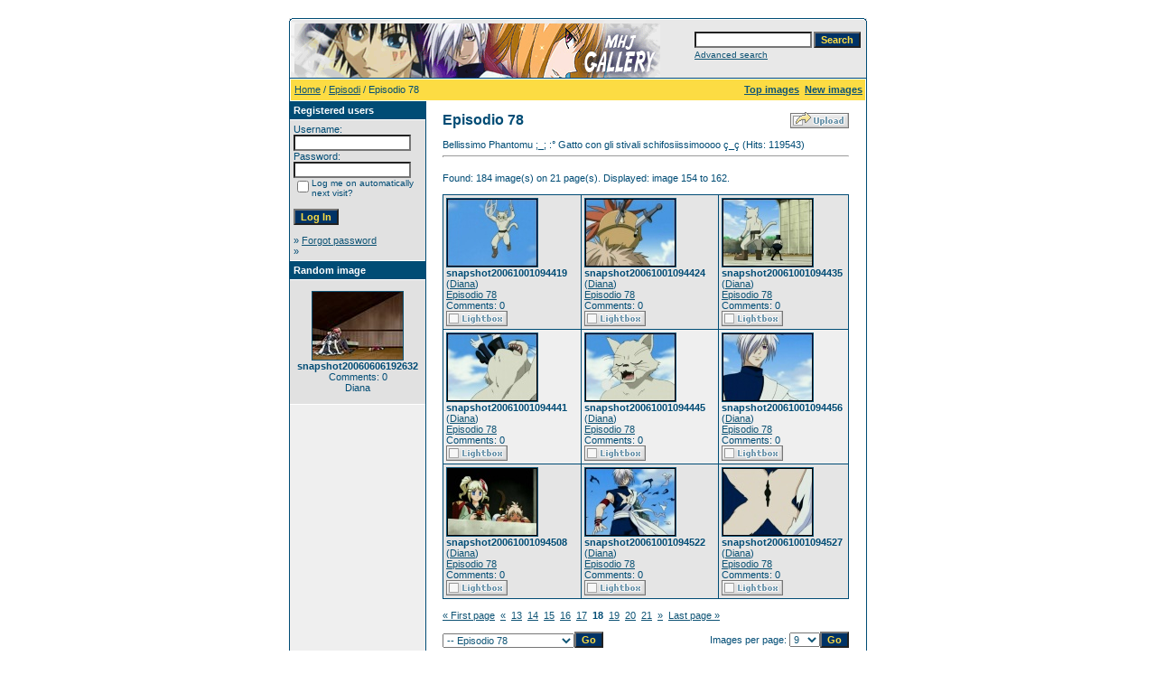

--- FILE ---
content_type: text/html
request_url: https://www.marheavenj.net/public/gallery/categories.php?cat_id=53&sessionid=1gs9bp613n9pkkfdddp35s5um7&page=18
body_size: 29573
content:
<!DOCTYPE HTML PUBLIC "-//W3C//DTD HTML 4.01 Transitional//EN">
<html dir="ltr">
<head>
<title>Marchen Awakens Romance - Image Gallery</title>
<meta http-equiv="content-type" content="text/html; charset=iso-8859-1" />
<link rel="stylesheet" href="./templates/default/style.css" />
<script language="javascript" type="text/javascript">
<!--

  var captcha_reload_count = 0;
	var captcha_image_url = "./captcha.php?sessionid=tb38ncrfmr6ca0q2vshbicqh91";
  function new_captcha_image() {
    if (captcha_image_url.indexOf('?') == -1) {
		  document.getElementById('captcha_image').src= captcha_image_url+'?c='+captcha_reload_count;
		} else {
		  document.getElementById('captcha_image').src= captcha_image_url+'&c='+captcha_reload_count;
		}

    document.getElementById('captcha_input').value="";
    document.getElementById('captcha_input').focus();
    captcha_reload_count++;
  }

	function opendetailwindow() { 
    window.open('','detailwindow','toolbar=no,scrollbars=yes,resizable=no,width=680,height=480');
  }
  
  function right(e) {
    if ((document.layers || (document.getElementById && !document.all)) && (e.which == 2 || e.which == 3)) {
      alert("© Copyright by Marchen Awakens Romance - Image Gallery");
      return false;
    }
    else if (event.button == 2 || event.button == 3) {
      alert("© Copyright by Marchen Awakens Romance - Image Gallery");
      return false;
    }
    return true;
  }

  if (document.layers){
    document.captureEvents(Event.MOUSEDOWN);
    document.onmousedown = right;
  }
  else if (document.all && !document.getElementById){
    document.onmousedown = right;
  }

	document.oncontextmenu = new Function("alert('© Copyright by Marchen Awakens Romance - Image Gallery');return false");

// -->
</script>
<link rel="alternate" type="application/rss+xml" title="RSS Feed: Episodio 78 (New images)" href="https://www.marheavenj.net/public/gallery/rss.php?action=images&amp;cat_id=53" />
</head>
<body bgcolor="#FFFFFF" text="#0F5475" link="#0F5475" vlink="#0F5475" alink="#0F5475">
<br /> 
<table width="640" border="0" cellspacing="0" cellpadding="0" align="center">
  <tr> 
    <td> 
      <table width="640" border="0" cellspacing="0" cellpadding="0" class="tablehead">
        <tr> 
          <td colspan="4"><img src="./templates/default/images/header_top.gif" width="640" height="6" alt="" /></td>
        </tr>
        <tr> 
          <td width="6"><img src="./templates/default/images/header_left.gif" width="6" height="60" alt="" /></td>
          <td width="405"><img src="./templates/default/images/header_logo.gif" width="405" height="60" alt="" /></td>
          <td width="225" align="right"> 
            <form method="post" action="./search.php?sessionid=tb38ncrfmr6ca0q2vshbicqh91">
              <table border="0" cellspacing="0" cellpadding="1">
                <tr> 
                  <td> 
                    <input type="text" name="search_keywords" size="15" class="searchinput" />
                  </td>
                  <td> 
                    <input type="submit" value="Search" class="button" name="submit" />
                  </td>
                </tr>
                <tr valign="top"> 
                  <td colspan="2"><a href="./search.php?sessionid=tb38ncrfmr6ca0q2vshbicqh91" class="smalltext">Advanced search</a></td>
                </tr>
              </table>
            </form>
          </td>
          <td align="right" width="6"><img src="./templates/default/images/header_right.gif" width="6" height="60" alt="" /></td>
        </tr>
      </table>
    </td>
  </tr>
  <tr> 
    <td class="bordercolor"> 
      <table width="640" border="0" cellspacing="1" cellpadding="0">
        <tr> 
          <td class="tablebgcolor"> 
            <table width="638" border="0" cellspacing="1" cellpadding="0">
              <tr> 
                <td class="navbar" height="23"> 
                  <table width="636" border="0" cellspacing="0" cellpadding="0">
                    <tr> 
                      <td><img src="./templates/default/images/spacer.gif" width="4" height="4" alt="" /><span class="clickstream"><a href="./index.php?sessionid=tb38ncrfmr6ca0q2vshbicqh91" class="clickstream">Home</a> / <a href="./categories.php?cat_id=2&amp;sessionid=tb38ncrfmr6ca0q2vshbicqh91" class="clickstream">Episodi</a> / Episodio 78</span></td>
                      <td align="right">
						<a href="./top.php?sessionid=tb38ncrfmr6ca0q2vshbicqh91"><b>Top images</b></a>&nbsp;
						<a href="./search.php?search_new_images=1&amp;sessionid=tb38ncrfmr6ca0q2vshbicqh91"><b>New images</b></a>&nbsp;
					  </td>
                    </tr>
                  </table>
                </td>
              </tr>
            </table>
            <table width="638" border="0" cellspacing="0" cellpadding="0">
              <tr> 
                <td width="150" class="row2" valign="top"> 
                  <table width="150" border="0" cellspacing="0" cellpadding="0">
                    <tr> 
                      <td class="head2" height="20"><img src="./templates/default/images/spacer.gif" alt="" width="4" height="4" />Registered users</td>
                    </tr>
                    <tr> 
                      <td class="tablebgcolor"><img src="./templates/default/images/spacer.gif" alt="" width="1" height="1" /></td>
                    </tr>
                    <tr> 
                      <td align="center" class="row1"><table width="100%" border="0" cellpadding="4" cellspacing="0">
  <tr> 
    <td valign="top" align="left"> 
      <form action="./login.php?sessionid=tb38ncrfmr6ca0q2vshbicqh91" method="post">
        Username:<br />
        <input type="text" size="10" name="user_name" class="logininput" />
        <br />
        Password:<br />
        <input type="password" size="10" name="user_password" class="logininput" />
        <br />
        <table border="0" cellspacing="0" cellpadding="0">
          <tr valign="top"> 
            <td><input type="checkbox" name="auto_login" value="1" /></td>
            <td><span class="smalltext">Log me on automatically next visit?</span></td>
          </tr>
        </table>
        <br />
		<input type="submit" value="Log In" class="button" />
      </form>
      &raquo; <a href="./member.php?action=lostpassword&amp;sessionid=tb38ncrfmr6ca0q2vshbicqh91">Forgot password</a><br />
	  &raquo; </td>
  </tr>
</table> </td>
                    </tr>
                    <tr> 
                      <td class="tablebgcolor"><img src="./templates/default/images/spacer.gif" alt="" width="1" height="1" /></td>
                    </tr>
                  </table>
                                    <table width="150" border="0" cellspacing="0" cellpadding="0">
                    <tr> 
                      <td class="head2" height="20"> <img src="./templates/default/images/spacer.gif" alt="" width="4" height="4" />Random image</td>
                    </tr>
                    <tr> 
                      <td class="tablebgcolor"><img src="./templates/default/images/spacer.gif" alt="" width="1" height="1" /></td>
                    </tr>
                    <tr> 
                      <td align="center" class="row1">
                        <br />
                        <a href="./details.php?image_id=6163&amp;sessionid=tb38ncrfmr6ca0q2vshbicqh91"><img src="./data/thumbnails/74/snapshot20060606192632.jpg" border="1" width="100" height="75" alt="snapshot20060606192632" /></a><br /><b>snapshot20060606192632</b><br />
Comments: 0<br />Diana                        <br />
                        <br />
                      </td>
                    </tr>
                    <tr> 
                      <td class="tablebgcolor"><img src="./templates/default/images/spacer.gif" alt="" width="1" height="1" /></td>
                    </tr>
                  </table>
                  				</td>
                <td width="1" class="bordercolor" valign="top"><img src="./templates/default/images/spacer.gif" alt="" width="1" height="1" /></td>
                <td width="18" valign="top"><img src="./templates/default/images/spacer.gif" alt="" width="18" height="18" /></td>
                <td width="450" valign="top"><br />
                  <table width="100%" border="0" cellspacing="0" cellpadding="0">
                    <tr>
                      <td><b class="title">Episodio 78</b></td>
                      <td align="right" valign="bottom"><img src="./templates/default/images/upload_off.gif" border="0" alt="" /></td>
                    </tr>
                  </table>
                  <br />Bellissimo Phantomu ;_; :° Gatto con gli stivali schifosiissimoooo ç_ç (Hits: 119543) 
                  <hr size="1" />
                  				  <br />
				  Found: 184 image(s) on 21 page(s). Displayed: image 154 to 162.				  <br />
				  <br />
                   
                  				  <table width="450" border="0" cellspacing="0" cellpadding="0">
                    <tr> 
                      <td class="head1"><table width="100%" border="0" cellpadding="3" cellspacing="1">
<tr class="imagerow1">
<td width="34%" valign="top">
<!-- you wish detail page in a small javascript open window, use <a href="./details.php?image_id=4154&amp;sessionid=tb38ncrfmr6ca0q2vshbicqh91" onclick="opendetailwindow()" target="detailwindow"><img src="./data/thumbnails/53/snapshot20061001094419.jpg" border="1" width="100" height="75" alt="snapshot20061001094419" /></a> -->
<a href="./details.php?image_id=4154&amp;sessionid=tb38ncrfmr6ca0q2vshbicqh91"><img src="./data/thumbnails/53/snapshot20061001094419.jpg" border="1" width="100" height="75" alt="snapshot20061001094419" /></a><br />
<b>snapshot20061001094419</b>  (<a href="./member.php?action=showprofile&amp;user_id=3&amp;sessionid=tb38ncrfmr6ca0q2vshbicqh91">Diana</a>)
<br />
<a href="./categories.php?cat_id=53&amp;sessionid=tb38ncrfmr6ca0q2vshbicqh91">Episodio 78</a><br />
Comments: 0<br />
<img src="./templates/default/images_english/lightbox_off.gif" border="0" alt="" />
</td>
<td width="34%" valign="top">
<!-- you wish detail page in a small javascript open window, use <a href="./details.php?image_id=4155&amp;sessionid=tb38ncrfmr6ca0q2vshbicqh91" onclick="opendetailwindow()" target="detailwindow"><img src="./data/thumbnails/53/snapshot20061001094424.jpg" border="1" width="100" height="75" alt="snapshot20061001094424" /></a> -->
<a href="./details.php?image_id=4155&amp;sessionid=tb38ncrfmr6ca0q2vshbicqh91"><img src="./data/thumbnails/53/snapshot20061001094424.jpg" border="1" width="100" height="75" alt="snapshot20061001094424" /></a><br />
<b>snapshot20061001094424</b>  (<a href="./member.php?action=showprofile&amp;user_id=3&amp;sessionid=tb38ncrfmr6ca0q2vshbicqh91">Diana</a>)
<br />
<a href="./categories.php?cat_id=53&amp;sessionid=tb38ncrfmr6ca0q2vshbicqh91">Episodio 78</a><br />
Comments: 0<br />
<img src="./templates/default/images_english/lightbox_off.gif" border="0" alt="" />
</td>
<td width="34%" valign="top">
<!-- you wish detail page in a small javascript open window, use <a href="./details.php?image_id=4156&amp;sessionid=tb38ncrfmr6ca0q2vshbicqh91" onclick="opendetailwindow()" target="detailwindow"><img src="./data/thumbnails/53/snapshot20061001094435.jpg" border="1" width="100" height="75" alt="snapshot20061001094435" /></a> -->
<a href="./details.php?image_id=4156&amp;sessionid=tb38ncrfmr6ca0q2vshbicqh91"><img src="./data/thumbnails/53/snapshot20061001094435.jpg" border="1" width="100" height="75" alt="snapshot20061001094435" /></a><br />
<b>snapshot20061001094435</b>  (<a href="./member.php?action=showprofile&amp;user_id=3&amp;sessionid=tb38ncrfmr6ca0q2vshbicqh91">Diana</a>)
<br />
<a href="./categories.php?cat_id=53&amp;sessionid=tb38ncrfmr6ca0q2vshbicqh91">Episodio 78</a><br />
Comments: 0<br />
<img src="./templates/default/images_english/lightbox_off.gif" border="0" alt="" />
</td>
</tr>
<tr class="imagerow2">
<td width="34%" valign="top">
<!-- you wish detail page in a small javascript open window, use <a href="./details.php?image_id=4157&amp;sessionid=tb38ncrfmr6ca0q2vshbicqh91" onclick="opendetailwindow()" target="detailwindow"><img src="./data/thumbnails/53/snapshot20061001094441.jpg" border="1" width="100" height="75" alt="snapshot20061001094441" /></a> -->
<a href="./details.php?image_id=4157&amp;sessionid=tb38ncrfmr6ca0q2vshbicqh91"><img src="./data/thumbnails/53/snapshot20061001094441.jpg" border="1" width="100" height="75" alt="snapshot20061001094441" /></a><br />
<b>snapshot20061001094441</b>  (<a href="./member.php?action=showprofile&amp;user_id=3&amp;sessionid=tb38ncrfmr6ca0q2vshbicqh91">Diana</a>)
<br />
<a href="./categories.php?cat_id=53&amp;sessionid=tb38ncrfmr6ca0q2vshbicqh91">Episodio 78</a><br />
Comments: 0<br />
<img src="./templates/default/images_english/lightbox_off.gif" border="0" alt="" />
</td>
<td width="34%" valign="top">
<!-- you wish detail page in a small javascript open window, use <a href="./details.php?image_id=4158&amp;sessionid=tb38ncrfmr6ca0q2vshbicqh91" onclick="opendetailwindow()" target="detailwindow"><img src="./data/thumbnails/53/snapshot20061001094445.jpg" border="1" width="100" height="75" alt="snapshot20061001094445" /></a> -->
<a href="./details.php?image_id=4158&amp;sessionid=tb38ncrfmr6ca0q2vshbicqh91"><img src="./data/thumbnails/53/snapshot20061001094445.jpg" border="1" width="100" height="75" alt="snapshot20061001094445" /></a><br />
<b>snapshot20061001094445</b>  (<a href="./member.php?action=showprofile&amp;user_id=3&amp;sessionid=tb38ncrfmr6ca0q2vshbicqh91">Diana</a>)
<br />
<a href="./categories.php?cat_id=53&amp;sessionid=tb38ncrfmr6ca0q2vshbicqh91">Episodio 78</a><br />
Comments: 0<br />
<img src="./templates/default/images_english/lightbox_off.gif" border="0" alt="" />
</td>
<td width="34%" valign="top">
<!-- you wish detail page in a small javascript open window, use <a href="./details.php?image_id=4159&amp;sessionid=tb38ncrfmr6ca0q2vshbicqh91" onclick="opendetailwindow()" target="detailwindow"><img src="./data/thumbnails/53/snapshot20061001094456.jpg" border="1" width="100" height="75" alt="snapshot20061001094456" /></a> -->
<a href="./details.php?image_id=4159&amp;sessionid=tb38ncrfmr6ca0q2vshbicqh91"><img src="./data/thumbnails/53/snapshot20061001094456.jpg" border="1" width="100" height="75" alt="snapshot20061001094456" /></a><br />
<b>snapshot20061001094456</b>  (<a href="./member.php?action=showprofile&amp;user_id=3&amp;sessionid=tb38ncrfmr6ca0q2vshbicqh91">Diana</a>)
<br />
<a href="./categories.php?cat_id=53&amp;sessionid=tb38ncrfmr6ca0q2vshbicqh91">Episodio 78</a><br />
Comments: 0<br />
<img src="./templates/default/images_english/lightbox_off.gif" border="0" alt="" />
</td>
</tr>
<tr class="imagerow1">
<td width="34%" valign="top">
<!-- you wish detail page in a small javascript open window, use <a href="./details.php?image_id=4160&amp;sessionid=tb38ncrfmr6ca0q2vshbicqh91" onclick="opendetailwindow()" target="detailwindow"><img src="./data/thumbnails/53/snapshot20061001094508.jpg" border="1" width="100" height="75" alt="snapshot20061001094508" /></a> -->
<a href="./details.php?image_id=4160&amp;sessionid=tb38ncrfmr6ca0q2vshbicqh91"><img src="./data/thumbnails/53/snapshot20061001094508.jpg" border="1" width="100" height="75" alt="snapshot20061001094508" /></a><br />
<b>snapshot20061001094508</b>  (<a href="./member.php?action=showprofile&amp;user_id=3&amp;sessionid=tb38ncrfmr6ca0q2vshbicqh91">Diana</a>)
<br />
<a href="./categories.php?cat_id=53&amp;sessionid=tb38ncrfmr6ca0q2vshbicqh91">Episodio 78</a><br />
Comments: 0<br />
<img src="./templates/default/images_english/lightbox_off.gif" border="0" alt="" />
</td>
<td width="34%" valign="top">
<!-- you wish detail page in a small javascript open window, use <a href="./details.php?image_id=4161&amp;sessionid=tb38ncrfmr6ca0q2vshbicqh91" onclick="opendetailwindow()" target="detailwindow"><img src="./data/thumbnails/53/snapshot20061001094522.jpg" border="1" width="100" height="75" alt="snapshot20061001094522" /></a> -->
<a href="./details.php?image_id=4161&amp;sessionid=tb38ncrfmr6ca0q2vshbicqh91"><img src="./data/thumbnails/53/snapshot20061001094522.jpg" border="1" width="100" height="75" alt="snapshot20061001094522" /></a><br />
<b>snapshot20061001094522</b>  (<a href="./member.php?action=showprofile&amp;user_id=3&amp;sessionid=tb38ncrfmr6ca0q2vshbicqh91">Diana</a>)
<br />
<a href="./categories.php?cat_id=53&amp;sessionid=tb38ncrfmr6ca0q2vshbicqh91">Episodio 78</a><br />
Comments: 0<br />
<img src="./templates/default/images_english/lightbox_off.gif" border="0" alt="" />
</td>
<td width="34%" valign="top">
<!-- you wish detail page in a small javascript open window, use <a href="./details.php?image_id=4162&amp;sessionid=tb38ncrfmr6ca0q2vshbicqh91" onclick="opendetailwindow()" target="detailwindow"><img src="./data/thumbnails/53/snapshot20061001094527.jpg" border="1" width="100" height="75" alt="snapshot20061001094527" /></a> -->
<a href="./details.php?image_id=4162&amp;sessionid=tb38ncrfmr6ca0q2vshbicqh91"><img src="./data/thumbnails/53/snapshot20061001094527.jpg" border="1" width="100" height="75" alt="snapshot20061001094527" /></a><br />
<b>snapshot20061001094527</b>  (<a href="./member.php?action=showprofile&amp;user_id=3&amp;sessionid=tb38ncrfmr6ca0q2vshbicqh91">Diana</a>)
<br />
<a href="./categories.php?cat_id=53&amp;sessionid=tb38ncrfmr6ca0q2vshbicqh91">Episodio 78</a><br />
Comments: 0<br />
<img src="./templates/default/images_english/lightbox_off.gif" border="0" alt="" />
</td>
</tr>
</table>
</td>
                    </tr>
                  </table>
				                    <br />
				  <a href="categories.php?cat_id=53&amp;sessionid=tb38ncrfmr6ca0q2vshbicqh91&amp;page=1" class="paging">&laquo; First page</a>&nbsp;&nbsp;<a href="categories.php?cat_id=53&amp;sessionid=tb38ncrfmr6ca0q2vshbicqh91&amp;page=17" class="paging">&laquo;</a>&nbsp;&nbsp;<a href="categories.php?cat_id=53&amp;sessionid=tb38ncrfmr6ca0q2vshbicqh91&amp;page=13" class="paging">13</a>&nbsp;&nbsp;<a href="categories.php?cat_id=53&amp;sessionid=tb38ncrfmr6ca0q2vshbicqh91&amp;page=14" class="paging">14</a>&nbsp;&nbsp;<a href="categories.php?cat_id=53&amp;sessionid=tb38ncrfmr6ca0q2vshbicqh91&amp;page=15" class="paging">15</a>&nbsp;&nbsp;<a href="categories.php?cat_id=53&amp;sessionid=tb38ncrfmr6ca0q2vshbicqh91&amp;page=16" class="paging">16</a>&nbsp;&nbsp;<a href="categories.php?cat_id=53&amp;sessionid=tb38ncrfmr6ca0q2vshbicqh91&amp;page=17" class="paging">17</a>&nbsp;&nbsp;<b class="pagingon">18</b>&nbsp;&nbsp;<a href="categories.php?cat_id=53&amp;sessionid=tb38ncrfmr6ca0q2vshbicqh91&amp;page=19" class="paging">19</a>&nbsp;&nbsp;<a href="categories.php?cat_id=53&amp;sessionid=tb38ncrfmr6ca0q2vshbicqh91&amp;page=20" class="paging">20</a>&nbsp;&nbsp;<a href="categories.php?cat_id=53&amp;sessionid=tb38ncrfmr6ca0q2vshbicqh91&amp;page=21" class="paging">21</a>&nbsp;&nbsp;<a href="categories.php?cat_id=53&amp;sessionid=tb38ncrfmr6ca0q2vshbicqh91&amp;page=19" class="paging">&raquo;</a>&nbsp;&nbsp;<a href="categories.php?cat_id=53&amp;sessionid=tb38ncrfmr6ca0q2vshbicqh91&amp;page=21" class="paging">Last page &raquo;</a>				  <br />
				  <br />
                  <table width="100%" border="0" cellspacing="0" cellpadding="0">
                    <tr> 
                      <td><form method="post" name="jumpbox" action="./categories.php?sessionid=tb38ncrfmr6ca0q2vshbicqh91">
  <table border="0" cellspacing="0" cellpadding="0">
    <tr> 
      <td valign="bottom">
<select name="cat_id" onchange="if (this.options[this.selectedIndex].value != 0){ forms['jumpbox'].submit() }" class="categoryselect">
<option value="0">Select category</option>
<option value="0">-------------------------------</option>
<option value="34" class="dropdownmarker">Cover Manga</option>
<option value="145">-- Back Cover</option>
<option value="1" class="dropdownmarker">Personaggi</option>
<option value="141">-- Gido</option>
<option value="135">-- Diana</option>
<option value="133">-- Jack</option>
<option value="87">-- Aran</option>
<option value="76">-- Koyuki</option>
<option value="69">-- Snow</option>
<option value="63">-- Loco</option>
<option value="59">-- Ian</option>
<option value="49">-- Phantom</option>
<option value="27">-- Ash</option>
<option value="26">-- Hamerun</option>
<option value="25">-- Emokis</option>
<option value="24">-- Lauren</option>
<option value="23">-- Danna</option>
<option value="22">-- Gillom</option>
<option value="21">-- Rapunzel</option>
<option value="20">-- Avuruutu</option>
<option value="19">-- Galian</option>
<option value="17">-- Chaton</option>
<option value="16">-- Candice</option>
<option value="15">-- Bell</option>
<option value="14">-- Babbo</option>
<option value="12">-- Nanashi</option>
<option value="11">-- Dorothy</option>
<option value="10">-- Alviss</option>
<option value="8">-- Aqua</option>
<option value="6">-- Toramizu Ginta</option>
<option value="5">-- Peta</option>
<option value="2" class="dropdownmarker">Episodi</option>
<option value="153">-- Episodio 102</option>
<option value="152">-- Episodio 101</option>
<option value="151">-- Episodio 100</option>
<option value="150">-- Episodio 99</option>
<option value="149">-- Episodio 98</option>
<option value="148">-- Episodio 97</option>
<option value="147">-- Episodio 96</option>
<option value="146">-- Episodio 95</option>
<option value="144">-- Episodio 94</option>
<option value="143">-- Episodio 93</option>
<option value="142">-- Episodio 92</option>
<option value="139">-- Episodio 91</option>
<option value="138">-- Episodio 51</option>
<option value="137">-- Episodio 90</option>
<option value="136">-- Break - Intervalli</option>
<option value="134">-- Episodio 89</option>
<option value="132">-- Episodio 88</option>
<option value="131">-- Episodio 73</option>
<option value="130">-- Episodio 72</option>
<option value="129">-- Episodio 71</option>
<option value="128">-- Episodio 70</option>
<option value="127">-- Episodio 69</option>
<option value="126">-- Episodio 68</option>
<option value="125">-- Episodio 34</option>
<option value="124">-- Episodio 33</option>
<option value="122">-- Episodio 87</option>
<option value="121">-- Episodio 32</option>
<option value="120">-- Episodio 31</option>
<option value="119">-- Episodio 30</option>
<option value="118">-- Episodio 29</option>
<option value="117">-- Episodio 28</option>
<option value="116">-- Episodio 27</option>
<option value="115">-- Episodio 26</option>
<option value="114">-- Episodio 25</option>
<option value="112">-- Episodio 86</option>
<option value="111">-- Episodio 24</option>
<option value="110">-- Epsiodio 23</option>
<option value="109">-- Episodio 22</option>
<option value="108">-- Episodio 21</option>
<option value="107">-- Episodio 20</option>
<option value="106">-- Episodio 19</option>
<option value="105">-- Episodio 18</option>
<option value="104">-- Episodio 85</option>
<option value="103">-- Episodio 17</option>
<option value="101">-- Episodio 16</option>
<option value="100">-- Episodio 15</option>
<option value="99">-- Episodio 14</option>
<option value="98">-- Episodio 13</option>
<option value="97">-- Episodio 84</option>
<option value="96">-- Episodio 12</option>
<option value="95">-- Episodio 11</option>
<option value="94">-- Episodio 10</option>
<option value="93">-- Episodio 9</option>
<option value="92">-- Episodio 8</option>
<option value="91">-- Episodio 7</option>
<option value="90">-- Episodio 6</option>
<option value="89">-- Episodio 83</option>
<option value="88">-- Episodio 5</option>
<option value="86">-- Episodio 4</option>
<option value="85">-- Episodio 3</option>
<option value="84">-- Episodio 2</option>
<option value="83">-- Episodio 82</option>
<option value="82">-- Episodio 67</option>
<option value="81">-- Episodio 66</option>
<option value="80">-- Episodio 65</option>
<option value="79">-- Episodio 64</option>
<option value="78">-- Episodio 81</option>
<option value="77">-- Episodio 63</option>
<option value="75">-- Episodio 62</option>
<option value="74">-- Episodio 61</option>
<option value="73">-- Episodio 60</option>
<option value="72">-- Episodio 59</option>
<option value="71">-- Episodio 80</option>
<option value="70">-- Episodio 58</option>
<option value="68">-- Episodio 57</option>
<option value="67">-- Episodio 56</option>
<option value="66">-- Episodio 55</option>
<option value="65">-- Episodio 54</option>
<option value="64">-- Episodio 53</option>
<option value="62">-- Episodio 79</option>
<option value="61">-- Episodio 52</option>
<option value="60">-- Episodio 50</option>
<option value="58">-- Episodio 49</option>
<option value="57">-- Episodio 48</option>
<option value="56">-- Episodio 47</option>
<option value="53" selected="selected">-- Episodio 78</option>
<option value="52">-- Episodio 46</option>
<option value="51">-- Episodio 45</option>
<option value="50">-- Episodio 44</option>
<option value="48">-- Episodio 77</option>
<option value="39">-- Episodio 43</option>
<option value="37">-- Episodio 42</option>
<option value="36">-- Episodio 41</option>
<option value="35">-- Episodio 40</option>
<option value="33">-- Episodio 76</option>
<option value="32">-- Episodio 1</option>
<option value="31">-- Episodio 39</option>
<option value="30">-- Episodio 38</option>
<option value="29">-- Episodio 37</option>
<option value="28">-- Episodio 36</option>
<option value="13">-- Episodio 35</option>
<option value="7">-- Episodio 75</option>
<option value="9">-- Episodio 74</option>
<option value="3" class="dropdownmarker">Opening</option>
<option value="18">-- Opening 1</option>
<option value="38">-- Opening 2</option>
<option value="40">-- Opening 3</option>
<option value="54">-- Opening 4</option>
<option value="113">-- Opening 4 Version 2</option>
<option value="4" class="dropdownmarker">Ending</option>
<option value="140">-- Ending 8</option>
<option value="41">-- Ending 1</option>
<option value="42">-- Ending 2</option>
<option value="43">-- Ending 3</option>
<option value="44">-- Ending 4</option>
<option value="45">-- Ending 5</option>
<option value="46">-- Ending 6</option>
<option value="47">-- Ending 6 Version 2</option>
<option value="55">-- Ending 7</option>
</select>
</td>
      <td valign="top"> 
        <input type="submit" value="Go" class="button" />
      </td>
    </tr>
  </table>
</form>
</td>
                      <td align="right"><form method="post" action="categories.php?cat_id=53&amp;page=18&amp;sessionid=tb38ncrfmr6ca0q2vshbicqh91">
  <table border="0" cellspacing="0" cellpadding="0">
    <tr> 
      <td>Images per page:&nbsp;</td>
      <td>
<select name="setperpage" class="setperpageselect">
<option value="3">3</option>
<option value="6">6</option>
<option value="9" selected="selected">9</option>
<option value="12">12</option>
<option value="15">15</option>
<option value="18">18</option>
<option value="21">21</option>
<option value="24">24</option>
<option value="27">27</option>
<option value="30">30</option>
</select>
<input type="hidden" name="cat_id" value="53" />
</td>
      <td> 
        <input type="submit" value="Go" class="button" name="submit" />
      </td>
    </tr>
  </table>
</form>
</td>
                    </tr>
                  </table>
                  <p>&nbsp;</p>
				</td>
                <td width="19" valign="top"><img src="./templates/default/images/spacer.gif" alt="" width="19" height="19" /></td>
              </tr>
            </table>
          </td>
        </tr>
      </table>
    </td>
  </tr>
  <tr> 
    <td> 
      <table width="640" border="0" cellspacing="0" cellpadding="0" class="tablebottom">
        <tr> 
          <td width="6"><img src="./templates/default/images/footer_left.gif" width="6" height="19" alt="" /></td>
          <td width="405">&nbsp;</td>
          <td width="225">&nbsp;</td>
          <td width="6"><img src="./templates/default/images/footer_right.gif" width="6" height="19" alt="" /></td>
        </tr>
      </table>
    </td>
  </tr>
</table>
<p align="center">
  <a href="https://www.marheavenj.net/public/gallery/rss.php?action=images&amp;cat_id=53"><img src="./templates/default/images/rss.gif" border="0" width="15" height="15" alt="RSS Feed: Episodio 78 (New images)" /></a>
</p>

<!--
    Bitte beachten Sie, dass der folgende Copyrighthinweis
    auf JEDER Seite die von 4images ausgegeben wird sichtbar 
    sein MUSS. Schriftart, Farbe etc. dürfen an die eigene 
    Website angepasst werden, der Hinweis darf aber unter 
    KEINEN Umständen entfernt oder unsichtbar gemacht werden.
    Auch muss der Hyperlink zu http://www.4homepages.de intakt 
    bleiben. Diese Bedingung ist Bestandteil der Lizenz dieser 
    Software. Lesen Sie die Lizenz.txt Datei für weitere 
    Informationen.
	
    Please note that the following copyright notice
    MUST be displayed on each and every page output
    by 4images. You may alter the font, colour etc. but
    you CANNOT remove it, nor change it so that it be,
    to all intents and purposes, invisible. The hyperlink 
    http://www.4homepages.de must also remain intact. 
    These conditions are part of the licence this software 
    is released under. See the Licence.txt file for 
    more information.
// -->

<p id="copyright" align="center">
  Powered by <b>4images</b> 1.7.3
  <br />
  Copyright &copy; 2002-2026 <a href="http://www.4homepages.de" target="_blank">4homepages.de</a>
</p>
</body>
</html>